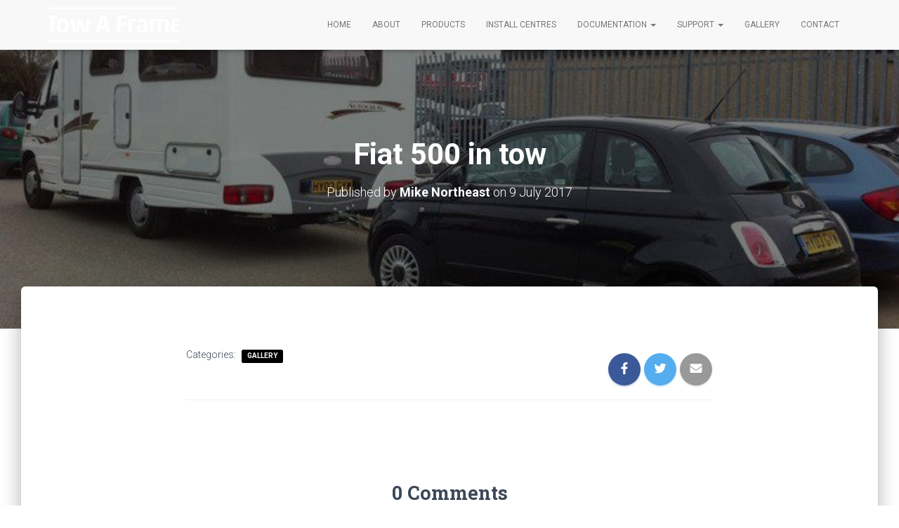

--- FILE ---
content_type: text/html; charset=UTF-8
request_url: https://www.towaframe.com/?wordfence_syncAttackData=1768726340.4243
body_size: 392
content:
<!DOCTYPE html>
<html>
    <head>
        <title>Tow A Frame</title>
        <link rel="icon" href="https://www.towaframe.com/wp-content/uploads/2020/09/cropped-fav-1-32x32.png" sizes="32x32" />
        <link rel="icon" href="https://www.towaframe.com/wp-content/uploads/2020/09/cropped-fav-1-192x192.png" sizes="192x192" />
        <style>
            img {
                position: absolute;
                margin: auto;
                top: 0;
                left: 0;
                right: 0;
                bottom: 0;
            }
            h1 {
                width: 100%;
                text-align: center;
                color: #3c4858;
                text-decoration: none;
                word-wrap: break-word;
                font-family: "Roboto Slab", "Times New Roman", serif;
                font-weight: 700;
                font-size: xxx-large;
            }


            }
        </style>
    </head>

    <body>
        <img src="https://www.towaframe.com/wp-content/uploads/2020/09/TAF_LogoMGM_transWT.png">
        <h1>We are currently updating our website</h1>
        <h1>Please contact us on 0333 3351020</h1>
    </body>

</html>